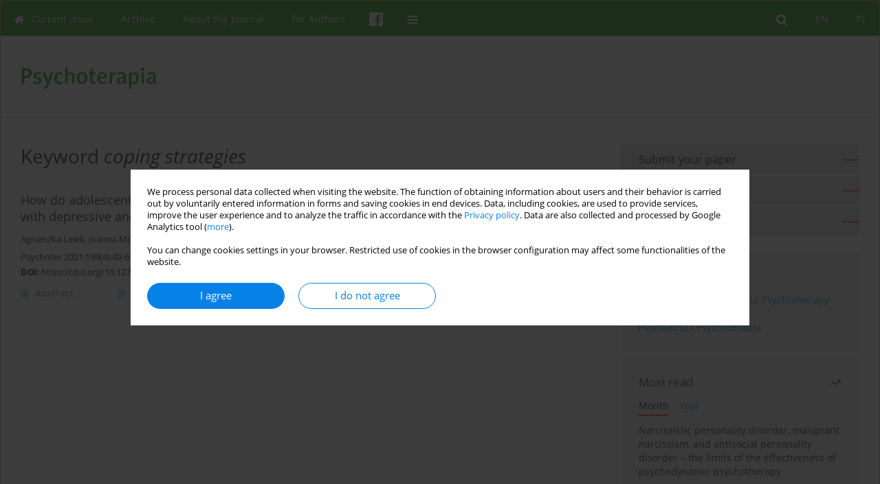

--- FILE ---
content_type: text/html; charset=UTF-8
request_url: https://www.psychoterapiaptp.pl/Keyword-coping+strategies/4516
body_size: 7613
content:
<!DOCTYPE html>
<html xmlns:mml="http://www.w3.org/1998/Math/MathML" lang="en">
<head>
<meta charset="utf-8" />
<meta http-equiv="X-UA-Compatible" content="IE=edge" />
<meta name="viewport" content="width=device-width, initial-scale=1" />
<meta name="robots" content="all,index,follow" />


	<link rel="shortcut icon" href="https://www.journalssystem.com/_static/g/c/js_favicon.ico?v=1" type="image/x-icon" />

<link rel="stylesheet" href="https://www.psychoterapiaptp.pl/es-static/esfontsv5/styles.css?v6" />

<link rel="stylesheet" href="https://www.journalssystem.com/_static/common/bootstrap-4.6.0-dist/css/bootstrap.css" />
<style>

a {color: #0682E7;}
a:link {text-decoration:none;color: #0682E7;}
a:visited {text-decoration:none;color: #0682E7;}
a:focus {text-decoration:underline;color: #0682E7;}
a:active {text-decoration:none;color: #0682E7;}
a:hover {text-decoration:underline;color: #0682E7;}

</style>
<link rel="stylesheet" type="text/css" href="https://www.psychoterapiaptp.pl/es-static/css/styles_v2.css?v231567" />
<link rel="stylesheet" type="text/css" href="https://www.psychoterapiaptp.pl/es-static/css/v2-box.css?v1.1" />


<script src="https://www.journalssystem.com/_static/common/jquery-3.6.0.min.js"></script>
<script src="https://www.journalssystem.com/_static/common/bootstrap-4.6.0-dist/js/bootstrap.min.js"></script>
<script src="https://www.journalssystem.com/_static/common/jquery.fancybox.min.js?v=3"></script>
<link rel="stylesheet" href="https://www.journalssystem.com/_static/common/jquery.fancybox.min.css?v=3" type="text/css" media="screen" />

<script src="https://www.journalssystem.com/_static/js/scripts.js?v=v2.1234"></script>


<style>



@media (min-width: 1px) {
	img.articleImg		{width: 100px;}
	img.articleImgList	{width: 100px;}
	div.articleInfo {}	
}
@media (min-width: 768px) {
	img.articleImg		{width: 190px;}
	img.articleImgList	{width: 110px;}
	div.articleInfo {width: calc(100% - 200px); float: left;}	
}


.issuePdfButton					{display:inline-block; background:#118e00; padding:7px 14px;color:#ffffff !important; }






div.topMenuIn							{background-color: #118e00; }
div.topMenuIn .submenu					{background-color: #118e00; }
div.searchArea							{background-color: #118e00; }
div.mMenu	 							{background: #118e00; }
a.mMenu.collapsed  						{ background-color: #118e00; }
a.mMenu  								{ color: #118e00;}
a.mSearch.collapsed  					{ background-color: #118e00; }
a.mSearch			  					{ color: #118e00;}










div.magBibliography2 a:hover 					{color: #0682E7;}

div.rightBox0:hover .boxIcon	{color:#ff3c00;}
div.rightBox1:hover .boxIcon	{color:#ff3c00;}

div.articleTopInner	 a.articleTopL:hover		{border-bottom:2px solid #0682E7; color: #0682E7;}
a.articleNavArrow:hover							{color: #0682E7;}

a.download-pdf							{color: #0682E7;}
a.download-pdf:hover					{color: #0682E7;}

a.magStats:hover				{color:  #0682E7;}
a.advSearch:hover				{color:  #0682E7;}
div.logosMore a:hover			{color:  #0682E7;}

a.cookieAccept					{background:  #0682E7;}
a.cookieDecline					{color:  #0682E7;border:1px solid #0682E7;}
a.cookieMore					{color:  #0682E7;}

div.refExternalLink	.icon			{color:  #0682E7;}
div.otherArticles a:hover				{color: #0682E7;}
div.scrollArrow	a:hover				{color: #0682E7;}

.bgMain								{background-color: #ff3c00 !important;}


a.magArticleTitle:hover			{color:  #0682E7;}
div.topMenuFullClose a:hover	{color:  #0682E7;}
a.cookieAlertClose:hover		{color:  #0682E7;}
div.topMenuFull a.menuOpt:hover	{color:  #0682E7;}

div.tabsIn a.tabCur				{border-top: 1px solid #ff3c00;}
	
div.impOptionsBorder {border-color: #ff3c00;}
a.impOptionSubmit {background: #ff3c00;}


a.impOption {border-color: #ff3c00; color: #ff3c00;}
a.impOption:hover {background: #ff3c00;}
div.menu a.menuCurrentPos   {border-color: #ff3c00;}
div.pagingDiv a {color: #ff3c00; }
div.pagingDiv a:hover {background: #ff3c00; border: 1px solid #ff3c00; }
div.pagingDiv b {background: #ff3c00;}
div.subtitleUnderline { border-bottom: 2px solid #ff3c00;}

div.rightBoxOptLine 	{ border-bottom:2px solid #ff3c00; }
div.logosMoreLine		{ border-bottom:2px solid #ff3c00; }

div.highlights ul li::before { color: #ff3c00;}	

ul.tops li.current 			{ border-bottom-color:#ff3c00;}
div.header 					{ background: #ffffff; }
div.metricValueImp 			{ color:#ff3c00;}
div.metrics a				{ color:#0682E7;}

input.emailAlertsButton 	{color: #0682E7;}


div.linksColorBackground	{background: #0682E7;}

div.whiteLogoOut				{background: #ffffff;}

div.abstractSup				{background: #0682E7;}
div.abstractSupLink			{color: #0682E7; }	
div.abstractSupLink:hover	{background: #0682E7; color:#fff; }	




















</style>

<script>

function pdfStats(articleId) {
	$.get('https://www.psychoterapiaptp.pl/CountStats/'+articleId+'/PDF/');
}

jQuery(document).ready(function() {	
	$(".db-orcid").each(function(){
        var elementContent = $(this).html();
        elementContent = '<div class="icon icon-orcid"></div>'+elementContent;
        $(this).html(elementContent);
    });
	
	$(".db-googlescholar").each(function(){
        var elementContent = $(this).html();
        elementContent = '<div class="icon icon-googlescholar"></div>'+elementContent;
        $(this).html(elementContent);
    });
	
	$(".db-researcherid").each(function(){
        var elementContent = $(this).html();
        elementContent = '<div class="icon icon-researcher-id"></div>'+elementContent;
        $(this).html(elementContent);
    });
    
	$(".db-scopus").each(function(){
        var elementContent = $(this).html();
        elementContent = '<div class="icon icon-scopus"></div>'+elementContent;
        $(this).html(elementContent);
    });
    
});

</script><script src="https://www.journalssystem.com/_static/common/jcanvas.min.js"></script>
<script src="https://www.journalssystem.com/_static/common/es.canvas.js?v2"></script>



<title>
			Psychoterapia - Keyword coping strategies
	</title>

<script src="https://platform-api.sharethis.com/js/sharethis.js#property=647f0be740353a0019caf2e3&product=inline-share-buttons&source=platform" async="async"></script>

<!-- Google Analytics -->
		
</head>
<body>
	<div id="skipLinks">
	<a href="#contentId">Skip to content</a>
</div>

<div class="container-fluid">

<div class="d-none d-md-block">

</div>
<div class="d-block d-md-none"><!-- mobile menu -->
	<div class="mMenu">
	
	

		   <a href="#" onclick="$('#mMenuCollapse').slideToggle(400); $('#mSearchCollapse').hide();  return false;" class="dirRight menuOpt mobileMenuIcoOpt">
		   		<div class="icon icon-reorder"></div>
		   </a>
		   <a href="#" onclick="$('#mSearchCollapse').slideToggle(150); $('#mMenuCollapse').hide(); return false;" class="dirRight menuOpt mobileMenuIcoOpt">
		   		<div class="icon icon-search"></div>
		   </a>
		   				<div class="dirRight">
		 		<a href="https://www.facebook.com/SNPPTP" target="_blank" class="menuOpt menuOptIcon">
		 			<div class="menuIcon icon icon-facebook"></div>
		 		</a>
		 	</div>
		 			 	
		 			 	
		 			 
		   			 	
		 			 	
		 			 	
					 			   
		   				<div class="topMenuIn dirRight">
													<a href="https://www.psychoterapiaptp.pl/" class="menuOpt  dirRight">PL</a>
																	<a href="https://www.psychoterapiaptp.pl/en" class="menuOpt current dirRight">EN</a>
											</div>
						
		   <div class="clearAll">&nbsp;</div>
		   <div class="mobileMenuHiddenDiv" id="mMenuCollapse">
		     	 <div class="mobileMenu">
											<a href="https://www.psychoterapiaptp.pl/en" class="menuOpt  ">Current issue</a>
								
															<a href="https://www.psychoterapiaptp.pl/Archive" class="menuOpt  ">Archive</a>
								
															<a href="https://www.psychoterapiaptp.pl/About-the-Journal,1788.html" class="menuOpt  ">About the Journal</a>
								
									<a href="https://www.psychoterapiaptp.pl/Editorial-Board,1790.html" class="menuOpt menuSub  ">Editorial Board</a>
									<a href="https://www.psychoterapiaptp.pl/Advisory-Board,1791.html" class="menuOpt menuSub  ">Advisory Board</a>
									<a href="https://www.psychoterapiaptp.pl/Publisher,3601.html" class="menuOpt menuSub  ">Publisher</a>
									<a href="https://www.psychoterapiaptp.pl/RODO,3604.html" class="menuOpt menuSub  ">RODO</a>
									<a href="https://www.psychoterapiaptp.pl/Reviewers,3607.html" class="menuOpt menuSub  ">Reviewers</a>
									<a href="https://www.psychoterapiaptp.pl/Indexing,3611.html" class="menuOpt menuSub  ">Indexing</a>
															<a href="https://www.psychoterapiaptp.pl/For-Authors,1789.html" class="menuOpt  ">For Authors</a>
								
										</div>		   </div>
		   <div class="mobileMenuHiddenDiv" id="mSearchCollapse">
		     	<div class="mobileSearch">
<div class="divRelative">
	<form action="https://www.psychoterapiaptp.pl/Search/" name="searchFormmobile" method="get">
		<input name="s" type="text" class="mobileSearchInput" value=""/>
		<div class="searchBut"><a href="#" onclick="document.searchFormmobile.submit();return false;"><div class="icon icon-angle-right"></div></a></div>
			</form>
	</div>
</div>		   </div>
	</div>
</div>

<div class="row d-none d-md-block">
	<div class="col-12">
		<div class="topMenuUnder"></div>
		<div class="topMenu" id="topMenuId">
			<div class="topMenuIn">
		 														<a href="https://www.psychoterapiaptp.pl/" class="menuOpt  dirRight">PL</a>
																	<a href="https://www.psychoterapiaptp.pl/en" class="menuOpt current dirRight">EN</a>
													 	
		 	<a href="#" class="menuOpt dirRight" id="searchButtonId" onclick="toggleSearchForm(); return false;"><div class="menuIcon icon icon-search" aria-hidden="true"></div></a>
		 	
		 	<div class="searchArea" id="searchAreaId"><div class="searchAreaIn">
		 		<div class="searchButton">
		 			<a href="#" onclick="document.getElementById('searchFormId').submit();">SEARCH</a>
		 		</div>
		 		<form action="https://www.psychoterapiaptp.pl/Search/" id="searchFormId" name="searchForm" method="get">
					<input name="s" id="searchInputId" type="text" value=""/>
				</form>
		 	</div></div>
		 	
		 	<script>
			
		
				function toggleSearchForm(){
					$('#searchAreaId').toggle(); 
					$('#searchButtonId').toggleClass('menuOptSubmenuOpen'); 
					document.getElementById('searchInputId').focus(); 
				}
				
				function hideSearchForm() { 
					$('#searchAreaId').hide(); 
					$('#searchButtonId').removeClass('menuOptSubmenuOpen'); 
			    }
				
				function setSubmenuWidth(menuPosId) { 
					$("#submenu"+menuPosId).css("min-width", $("#menuPos"+menuPosId).outerWidth() + "px");
				}
				
				$(window).scroll(function () { 
					hideSearchForm();
			    });
			
			
			</script>
		 	
										<div class="dirLeft" >
										<a id="menuPos1786" href="https://www.psychoterapiaptp.pl/en" class="menuOpt ">
						<div class="dirLeft icon icon-home" aria-hidden="true"></div> Current issue
					</a>
										
								
				</div>
													<div class="dirLeft" >
										<a id="menuPos1787" href="https://www.psychoterapiaptp.pl/Archive" class="menuOpt ">
						 Archive
					</a>
										
								
				</div>
													<div class="dirLeft" onmouseover="$('#submenu1788').show(0, setSubmenuWidth(1788)); $('#menuPos1788').addClass('menuOptSubmenuOpen');"  onmouseout="$('#submenu1788').hide(); $('#menuPos1788').removeClass('menuOptSubmenuOpen');">
										<a id="menuPos1788" href="https://www.psychoterapiaptp.pl/About-the-Journal,1788.html" class="menuOpt ">
						 About the Journal
					</a>
										
											<div class="submenu" id="submenu1788"><div class="submenuIn">
													<a href="https://www.psychoterapiaptp.pl/Editorial-Board,1790.html" class="menuSubOpt">Editorial Board</a>
													<a href="https://www.psychoterapiaptp.pl/Advisory-Board,1791.html" class="menuSubOpt">Advisory Board</a>
													<a href="https://www.psychoterapiaptp.pl/Publisher,3601.html" class="menuSubOpt">Publisher</a>
													<a href="https://www.psychoterapiaptp.pl/RODO,3604.html" class="menuSubOpt">RODO</a>
													<a href="https://www.psychoterapiaptp.pl/Reviewers,3607.html" class="menuSubOpt">Reviewers</a>
													<a href="https://www.psychoterapiaptp.pl/Indexing,3611.html" class="menuSubOpt">Indexing</a>
												</div></div>
								
				</div>
													<div class="dirLeft" >
										<a id="menuPos1789" href="https://www.psychoterapiaptp.pl/For-Authors,1789.html" class="menuOpt ">
						 For Authors
					</a>
										
								
				</div>
									
						<div class="dirLeft">
		 		<a href="https://www.facebook.com/SNPPTP" target="_blank" class="menuOpt menuOptIcon">
		 			<div class="menuIcon icon icon-facebook"></div>
		 		</a>
		 	</div>
		 			 	
		 			 	
		 			 	 
					 	
		 			 	
		 			 	
					 	
		 			 	
						<div class="dirLeft">
		 		<a href="#" class="menuOpt" id="desktopFullMenuLinkId" onclick="$('#topMenuId').addClass('topMenuHidden'); $('#topMenuFullId').addClass('topMenuFullVisible'); hideSearchForm(); return false;">
		 			<div class="menuIcon icon icon-reorder"></div>
		 		</a>
		 	</div>
		 				<div class="clearAll"></div>
			</div>
			
			<div class="topMenuFull" id="topMenuFullId">
			<div class="topMenuFullIn">
				<div class="container-fluid stdRow">
				
					<div class="row">
						<div class="col-6 topMenuFullLogo">
						<div>
													<img src="https://www.psychoterapiaptp.pl/_static/pt-logo.png" alt="Logo of the journal: Psychoterapia" class="hLogo" style="max-width:190%;" />
												</div>
						</div>
						<div class="col-6 topMenuFullClose">
							<a href="#" onclick="$('#topMenuFullId').removeClass('topMenuFullVisible'); $('#topMenuId').removeClass('topMenuHidden'); return false;">
								<div class="icon icon-close-empty"></div>
							</a>
						</div>
					</div>
				
					<div class="row">

											<div class="col-md-3">
														<a href="https://www.psychoterapiaptp.pl/en" class="menuOpt">
								Current issue
							</a>
														
													</div>
																	<div class="col-md-3">
														<a href="https://www.psychoterapiaptp.pl/Archive" class="menuOpt">
								Archive
							</a>
														
													</div>
																	<div class="col-md-3">
														<a href="https://www.psychoterapiaptp.pl/About-the-Journal,1788.html" class="menuOpt">
								About the Journal
							</a>
														
																						<a href="https://www.psychoterapiaptp.pl/Editorial-Board,1790.html" class="menuSubOpt">Editorial Board</a>
															<a href="https://www.psychoterapiaptp.pl/Advisory-Board,1791.html" class="menuSubOpt">Advisory Board</a>
															<a href="https://www.psychoterapiaptp.pl/Publisher,3601.html" class="menuSubOpt">Publisher</a>
															<a href="https://www.psychoterapiaptp.pl/RODO,3604.html" class="menuSubOpt">RODO</a>
															<a href="https://www.psychoterapiaptp.pl/Reviewers,3607.html" class="menuSubOpt">Reviewers</a>
															<a href="https://www.psychoterapiaptp.pl/Indexing,3611.html" class="menuSubOpt">Indexing</a>
																				</div>
																	<div class="col-md-3">
														<a href="https://www.psychoterapiaptp.pl/For-Authors,1789.html" class="menuOpt">
								For Authors
							</a>
														
													</div>
															
				</div>
				</div>
			</div>	
			</div>
			
		</div>
	</div>
</div>



<div class="row header">
<div class="container-fluid stdRow">
<div class="row" id="jsHeaderId">
	<div class="col-12">
					<div class="headLogo">
				<div class="d-none d-md-block">
								</div>
				<a href="https://www.psychoterapiaptp.pl/en">
									<img src="https://www.psychoterapiaptp.pl/_static/pt-logo.png" alt="Logo of the journal: Psychoterapia" class="hLogo" style=""  />
								</a>
				<div class="d-none d-md-block">
								</div>
			</div>
			<div id="contentId"></div>
	</div>
</div>
</div>
</div>




<div class="row mainBG">
<div class="container-fluid stdRow">
<div class="row">
	<div class="col-12 col-md-8 mainDiv">
		
		
			
		
				
	
			
			
		
			<h1>Keyword <i>coping strategies</i></h1>
		
				<div style="height: 7px;line-height: 7px;font-size: 0;">&nbsp;</div>





<div rel="articles-list-rel">
<div rel="areaRelType" class="magArticle">

		
		
	
		
	
	
	<a href="https://www.psychoterapiaptp.pl/Jak-nastolatki-radza-sobie-z-sytuacjami-kryzysowymi-Wstepne-doniesienia-z-badan-nastolatkow,146493,0,2.html"  class="magArticleTitle">
		<h2>How do adolescents cope with crisis situations? Preliminary reports from a study of adolescents with depressive and anxiety disorders.</h2>
	</a>
	
					<div class="magAuthors">
							<a href="https://www.psychoterapiaptp.pl/Author-Agnieszka+Lelek/135873" class="black">Agnieszka Lelek</a>, 							<a href="https://www.psychoterapiaptp.pl/Author-Joanna+Mostowik/73416" class="black">Joanna Mostowik</a>, 							<a href="https://www.psychoterapiaptp.pl/Author-Anna+Kwapniewska/99781" class="black">Anna Kwapniewska</a>, 							<a href="https://www.psychoterapiaptp.pl/Author-Magdalena+Adamczyk-Banach/156367" class="black">Magdalena Adamczyk-Banach</a>					</div>
				
			<div class="magBibliography2">
			Psychoter 2021;199(4):49-63
		</div>
		
		<div class="magDOI"><span class="block"><b>DOI</b>:</span> <a href="https://doi.org/10.12740/PT/146493" class="black">https://doi.org/10.12740/PT/146493</a></div>	
	
	<div class="clearAll">&nbsp;</div>
	
		<div>
		<div class="row no-gutters">
    		<div class="col-12 col-lg-9 order-2 order-lg-1 pad-top-12">
        		        		<a class="dirLeft magAbstract" href="https://www.psychoterapiaptp.pl/Jak-nastolatki-radza-sobie-z-sytuacjami-kryzysowymi-Wstepne-doniesienia-z-badan-nastolatkow,146493,0,2.html" ><div class="icon icon-file-text-o"></div>Abstract</a>
        		        		
        		        		
            		            		            		
                		        		
                		<a class="dirLeft magFullT pad-right-20"  target="_blank" onclick="pdfStats(146493);return true;" href="https://www.psychoterapiaptp.pl/pdf-146493-80502?filename=How-do-adolescents-cope-w.pdf"><div class="icon icon-file-pdf-o"></div>
                			<div class="dirRight"><img class="dirRight" src="https://www.journalssystem.com/_static/g/c/flags/1.gif" /></div>
                			Polish <span class="block">(PDF)</span>                			
                		</a>
                		            		
            		            		            		
                		        		
                		<a class="dirLeft magFullT pad-right-20"  target="_blank" onclick="pdfStats(146493);return true;" href="https://www.psychoterapiaptp.pl/pdf-146493-81088?filename=How-do-adolescents-cope-w.pdf"><div class="icon icon-file-pdf-o"></div>
                			<div class="dirRight"><img class="dirRight" src="https://www.journalssystem.com/_static/g/c/flags/2.gif" /></div>
                			English <span class="block">(PDF)</span>                			
                		</a>
                		            		
            		    	
        		
        		    		</div>
    		
    		    			<div class="col-12 col-lg-3 text-left text-lg-right pad-top-3 pad-top-lg-12 order-1 order-lg-2">
    			<div class="d-inline-block">
	    			<a class="dirLeft magStats" href="#" data-fancybox="popup" data-type="ajax" data-src="https://www.psychoterapiaptp.pl/stats/146493/"><div class="dirLeft icon icon-bar-chart"></div>Stats</a>

    				   
    				
    				<div class="clearAll">&nbsp;</div>
    			</div> 
    			</div>
    				
		</div>
	</div>
		
</div>
</div>

	
		
		<!--  END MAIN -->
		</div>
		
		<div class="col-12 col-md-4">
		
			<div class="rightBoxes fullWidth">
						
						
			<div style="padding-bottom:20px">
	<a href="https://www.editorialsystem.com/pten" target="_blank" class="rightBoxOpt" title="Submit your paper - Opens in a new window" >
		<div class="rightBoxOptLine"></div>
		Submit your paper
	</a>

			<a href="https://www.psychoterapiaptp.pl/For-Authors,1789.html" class="rightBoxOpt" >
			<div class="rightBoxOptLine"></div>
			For Authors		</a>
			<a href="https://www.psychoterapiaptp.pl/Archive" class="rightBoxOpt" >
			<div class="rightBoxOptLine"></div>
			Archive		</a>
					
</div>								
						
						
							
								
							
					
			
																						<div class="rightBox1" style="padding:5px 5px 5px 5px;">
	<div style="padding: 20px;">
<div class="rightBoxLabel">Recommended</div>

<a href="http://www.archivespp.pl/" target="_blank">Archives of Psychiatry and Psychotherapy</a><br/>
<a href="http://www.psychiatriapolska.pl/" target="_blank">Psychiatria Polska</a><br/>
<a href="http://www.psychiatriapsychoterapia.pl/" target="_blank">Psychiatria i Psychoterapia</a>

</div>
</div>																			
								
				
				
								
								
				
					
				
									<div class="rightBox1">
	<div class="rightBoxLabel"><div class="boxIcon icon icon-arrow-graph-up-right dirRight"></div>Most read</div>

		
	 
	<div id="monthlyTop" rel="topRel" >		
    	<ul class="tops">

		
	    	<li class="dirLeft current">
    		    			Month
    		    	</li> 
    	<div style="width: 15px; " class="dirLeft">&nbsp;</div>		
	    	<li class="dirLeft ">
    		    		<a href="#" onclick="$('[rel=topRel]').hide(); $('#yearTop').show(); return false;">Year</a>
    		    	</li>
    	<div style="width: 15px; " class="dirLeft">&nbsp;</div>    	
	<div class="clearAll">&nbsp;</div>
</ul>
		<div class="otherArticles">
			
	<div class="boxPos topPos">
		<a  href="https://www.psychoterapiaptp.pl/Narcystyczne-zaburzenie-osobowosci-narcyzm-zlosliwy-antyspoleczne-zaburzenie-osobowosci,207173,0,2.html">Narcissistic personality disorder, malignant narcissism, and antisocial personality disorder – the limits of the effectiveness of psychodynamic psychotherapy</a>
	</div>
			
	<div class="boxPos topPos">
		<a  href="https://www.psychoterapiaptp.pl/Cechy-osobowosci-a-zagrozenie-wykluczeniem-spolecznym-z-perspektywy-teorii-relacji,75428,0,2.html">Personality qualities and the risk of social exclusion from the perspective of Otto Kernberg's object relations theory- a case study.</a>
	</div>
			
	<div class="boxPos ">
		<a  href="https://www.psychoterapiaptp.pl/Terapia-poznawczo-behawioralna-w-leczeniu-patologicznego-skubania-skory-Skutecznosc,118893,0,2.html">Cognitive- behavioural therapy for pathological skin picking. Efficacy and procedures</a>
	</div>
</div>	</div>
		
		<div id="yearTop" rel="topRel" style="display:none;">
    	<ul class="tops">

		
	    	<li class="dirLeft ">
    		    			<a href="#" onclick="$('[rel=topRel]').hide(); $('#monthlyTop').show(); return false;">Month</a>
    		    	</li> 
    	<div style="width: 15px; " class="dirLeft">&nbsp;</div>		
	    	<li class="dirLeft current">
    		    			Year
    		    	</li>
    	<div style="width: 15px; " class="dirLeft">&nbsp;</div>    	
	<div class="clearAll">&nbsp;</div>
</ul>
    	<div class="otherArticles">
			
	<div class="boxPos topPos">
		<a  href="https://www.psychoterapiaptp.pl/Snienie-malzenstwa-Sen-nocy-letniej-jako-mapa-terapeuty-par,200642,0,2.html">Dreaming marriage.  “A Midsummer Night’s Dream” as a map for the couple's therapist.</a>
	</div>
			
	<div class="boxPos topPos">
		<a  href="https://www.psychoterapiaptp.pl/Czy-korzysta-tylko-pacjent-Potencjalny-wplyw-pracy-z-osobami-z-trauma-na-terapeute,200100,0,2.html">Does it only benefit the patient? Potentially positive impact of psychotherapy of traumatized people — on the therapist</a>
	</div>
			
	<div class="boxPos ">
		<a  href="https://www.psychoterapiaptp.pl/Zagrozenia-zawodowe-terapeutow,206032,0,2.html">Occupational hazards for therapists</a>
	</div>
</div>	</div>
		
</div>					

					
					
									
<div class="rightBox1" >
	<div class="rightBoxLabel"><div class="boxIcon icon icon-ios-browsers-outline dirRight" aria-hidden="true"></div>Indexes</div>
	<div style="height: 1px;line-height: 1px;font-size: 0;">&nbsp;</div>	<div class="indexPos boxPos"><a href="https://www.psychoterapiaptp.pl/Keywords">Keywords index</a></div>
			<div class="indexPos boxPos"><a href="https://www.psychoterapiaptp.pl/Topics">Topics index</a></div>
		<div class="boxPos"><a href="https://www.psychoterapiaptp.pl/Authors">Authors index</a></div>
</div>								
										</div>
		</div>
	</div>
	</div>
	</div>
	
	 
	<div class="row footer1">
	<div class="container-fluid stdRow">
	<div class="row">
		<div class="col-6">
												<div class="issn">
				<div style="display:inline-block;">
				<table>
				<tr><td class="issnLabel">eISSN:</td><td class="issnValue">2391-5862</td></tr>				<tr><td class="issnLabel">ISSN:</td><td class="issnValue">0239-4170</td></tr>				</table>
				</div>
			</div>	
					</div>
		
		<div class="col-6 text-right">	
		<img src="https://www.journalssystem.com/_static/g/c/js_logo_small.png" alt="Journals System - logo"/>		
		</div>
	</div>
	</div>
	</div>
	
	<div class="row footer2">
	<div class="container-fluid stdRow">
	<div class="row">
		<div class="col-12">
			<div class="copyright">			
				<div style="padding: 30px 0px 30px 0px;">
<div class="dirRight" style="padding:0 0 20px 20px;"><img src="https://www.psychiatriapolska.pl/f/b246abde5e8cbb60a0d3ba1c687356ff.png" border="0" height="80"/></div>
The journal is supported by the State Treasury as part of the Development of Scientific Journals (RCN) program<br/>
Project no. RCN/SN/0188/2021/1 implemented from 2022 to 2024<br/>
Total value of the project: PLN 135 000<br/>
Amount funded by the MEiN: PLN 50 000
<br/>

Aims of the project: Publication in Open Access mode on the Internet of English and Polish language versions of 8 consecutive issues of the journal Psychoterapia (years 2022-2024). Modernization and redesign of the journal’s website. Financing of the Editorial System. Copy editing and proofreading of journal issues. Counteracting scientific misinformation. Submission of electronic versions of the journal to the National Digital Library Polona and the Digital Library of Scientific Publications Academica.

</div>

<script>(function(d){var s = d.createElement("script");s.setAttribute("data-position", 3);s.setAttribute("data-account", "tddUWyxYEN");s.setAttribute("src", "https://cdn.userway.org/widget.js");(d.body || d.head).appendChild(s);})(document)</script><noscript>Please ensure Javascript is enabled for purposes of <a href="https://userway.org">website accessibility</a></noscript>				<div class="text-center">© 2006-2026 Journal hosting platform by <a href="http://www.bentus.com">Bentus</a></div>
			</div>
		</div>
	</div>
	</div>
	</div>
		
	
<div class="hidden">
	<a id="cookieAlertLinkId" href="#" data-fancybox="cookie-alert" data-src="#acceptCookiesId"></a>
</div>

<script> 

var acceptCookies = getCookie("acceptOwnCookiesCookie");
var declineCookies = getCookie("declineOwnCookiesCookie");

if (acceptCookies == 1 || declineCookies == 1) {
}
else{
	jQuery(document).ready(function() {	
		$("[data-fancybox=cookie-alert]").fancybox({
			'modal'	: true
		});
		
		$('#cookieAlertLinkId').click();
	});
}

</script>	
<div class="hidden">
<div id="acceptCookiesId" class="box-w-900">
	<div>
		<div class="pad-bot-10 font09em lh14em">We process personal data collected when visiting the website. The function of obtaining information about users and their behavior is carried out by voluntarily entered information in forms and saving cookies in end devices. Data, including cookies, are used to provide services, improve the user experience and to analyze the traffic in accordance with the <a href='https://www.editorialsystem.com/Privacy-policy/' target='_blank' title='Privacy policy - Opens in a new window'>Privacy policy</a>. Data are also collected and processed by Google Analytics tool (<a href='https://www.google.com/intl/eng/policies/privacy/partners/' target='_blank' title='Google - Opens in a new window'>more</a>).<br/><br/>You can change cookies settings in your browser. Restricted use of cookies in the browser configuration may affect some functionalities of the website.</div>
	</div>
	
	<div class="text-center">
	<a href="#" class="cookieAccept" onclick="setCookie('acceptOwnCookiesCookie',1,800); $.fancybox.close(); return false;">
		I agree
	</a>
	<a href="#" class="cookieDecline" onclick="setCookie('declineOwnCookiesCookie',1,3); $.fancybox.close(); return false;">
		I do not agree
	</a>
		</div>
</div>
</div>

	
	<div class="row footer2">
	<div class="container-fluid stdRow">
	<div class="row">
	<div class="col-12 scrollArrow">
		<script>
			$(document).ready(function(){
				// scroll body to 0px on click
				$('#scrollToTop').click(function () {
					var body = $("html, body");
					body.animate({scrollTop:0}, 500, 'swing');
				});
			});
		</script>
	
		<a href="#" id="scrollToTop"><img src="https://www.journalssystem.com/_static/v/chevron-up.svg" width="31" alt="Scroll to top"/></a>
	</div>
	</div>
	</div>
	</div>
	
</div>
</body>
</html>

--- FILE ---
content_type: application/javascript
request_url: https://www.journalssystem.com/_static/js/scripts.js?v=v2.1234
body_size: 1974
content:

function selectTab(id) {
	$('[rel=tabRel]').removeClass('tabCur');
	$("#"+id+'_Tab').addClass('tabCur'); 

	$('[rel=tabPanelRel]').hide();
	$("#"+id).show();
}


function validateEmail(email) {

  var validRegex = /^[a-zA-Z0-9.!#$%&'*+/=?^_`{|}~-]+@[a-zA-Z0-9-]+(?:\.[a-zA-Z0-9-]+)*$/;

  if (email.match(validRegex)) {
    //document.form1.text1.focus();
    return true;
  } else {

    //document.form1.text1.focus();
    return false;
  }

}

function unsubscribeEmail(link) {
	var email = $('#subscribeEmail').val();
	if (email == '' || !validateEmail(email)) {
		$('#subscribeEmail').addClass('inputErrorBorder');
	}
	else {
		document.location = link+'&email='+email;
	}
}

function subscribeEmail(link) {
	var email = $('#subscribeEmail').val();
	if (email == '') {
		$('#subscribeEmail').addClass('inputErrorBorder');
	}
	else {
		var data = {};
	    data.email = email; 
	    
		$.fancybox.open({
	        type        : "ajax",
	        src         : link,
	        ajax: { 
	           settings: { data : data, type : 'POST' }
	        }
	    });
	}
}

function subscribeEmailAction(link, email) {		
	var overlayId = 'esOverlayId';	
	var params = new Object();
	params['button'] = true;
	params['email'] = email;
    
	if ($('#checkCommonId').is(':checked')) {
		params['checkCommon'] = "1";  
	}

	$('#'+overlayId).show();
	
	var instance = $.fancybox.getInstance();
	if (typeof instance.showLoading === "function") {
		instance.showLoading();
	}
	
	$.post(link, params, function(data){
		$('#ajaxDivId').html(data);		
		
		if (typeof instance.hideLoading === "function") {
			instance.hideLoading();
		}
		
		$('#'+overlayId).hide();
	});
	
	return false;	
}

jQuery(document).ready(function() {	
				
	$('[data-fancybox=ungrouped]').fancybox({
		arrows : false,
		autoFocus : false,
		touch : false
	});
		
	$('[data-fancybox=popup]').fancybox({
		arrows : false,
		autoFocus : false,
		touch : false
	});
	
});

function setCookie(c_name,value,exdays) {
	var exdate=new Date();
	exdate.setDate(exdate.getDate() + exdays);
	var c_value=escape(value) + ((exdays==null) ? "" : "; expires="+exdate.toUTCString()+";path=/");
	document.cookie=c_name + "=" + c_value;
}

function getCookie(c_name) {
	var i,x,y,ARRcookies=document.cookie.split(";");
	for (i=0;i<ARRcookies.length;i++) {
  		x=ARRcookies[i].substr(0,ARRcookies[i].indexOf("="));
  		y=ARRcookies[i].substr(ARRcookies[i].indexOf("=")+1);
  		x=x.replace(/^\s+|\s+$/g,"");
  		if (x==c_name) {
    		return unescape(y);
    	}
  	}
}

function selectText(containerid) {
    if (document.selection) {
        var range = document.body.createTextRange();
        range.moveToElementText(document.getElementById(containerid));
        range.select();
    } else if (window.getSelection) {
        var range = document.createRange();
        range.selectNode(document.getElementById(containerid));
        window.getSelection().removeAllRanges();
        window.getSelection().addRange(range);
    }
}

function print(title) {
	$("#printAreaId").printElement({pageTitle: title}); 
}

function htmlEncode(value){
  //create a in-memory div, set it's inner text(which jQuery automatically encodes)
  //then grab the encoded contents back out.  The div never exists on the page.
  return $('<div/>').text(value).html();
}

function htmlDecode(value){
  return $('<div/>').html(value).text();
}
	
function nl2br(str) {
    breakTag = '<br />';

    return (str + '').replace(/([^>]?)\n/g, '$1'+ breakTag +'\n');
}


function getSizeString(size) {
	if (size == 0) return "0&nbsp;kB";
	
	if (size < (1024 * 1024)) {
		// kB
		kSize = Math.round((size / 1024)*100)/100;
		return kSize + "&nbsp;kB";
	}
	else {
		// MB
		mSize = Math.round((size / (1024 * 1024))*100)/100;
		return mSize + "&nbsp;MB";
	}
}
	
function expand(id) {
	$('#'+id+'Expand').hide();
	$('#'+id+'Collapse').show();
	$('#'+id).show();
}

function collapse(id) {
	$('#'+id+'Collapse').hide();
	$('#'+id+'Expand').show();	
	$('#'+id).hide();
}

function collapseOrExpand(id) {
	if ($('#'+id).is(':visible'))
		$('#'+id).slideUp();
	else 
		$('#'+id).slideDown();
}

function simpleSubmitFormWithConfirm(formId, text) {
	if (window.confirm(text)) {
		$('#'+formId).submit();
		return true;
	}

	return false;
}

function simpleSubmitForm(formId) {	
	$('#'+formId).submit();

	return false;
}

function simpleSubmitFormAndDisableLink(formId, linkId) {		
	$('#'+linkId).attr('onclick','return false;').unbind('click');
	$('#'+formId).submit();
	
	return false;
}

function submitForm(formId, operation) {
	$('#'+formId+'_hidden').attr('name', operation);
	$('#'+formId).submit();
}

function submitFormWithConfirm(formId, operation, text) {
	if (window.confirm(text)) {
		$('#'+formId+'_hidden').attr('name', operation);
		$('#'+formId).submit();
		return true;
	}

	return false;
}

function submitFormAndDisableLink(formId, operation, linkId) {
	$('#'+formId+'_hidden').attr('name', operation);
	$('#'+linkId).attr('onclick','return false;').unbind('click');
	$('#'+formId).submit();
}

function genPDF(message) {
	document.getElementById('genPDFId').innerHTML = message;
}


function decisionReviewsForm(reviewId, fileId) {
	reviewElem = document.getElementById(reviewId);
	fileElem = document.getElementById(fileId);
	
	if (!reviewElem.checked) {
		fileElem.checked = false;
	}
}

function decisionReviews2Form(reviewId, fileId) {

	reviewElem = document.getElementById(reviewId);
	fileElem = document.getElementById(fileId);
	
	if (fileElem.checked) {
		reviewElem.checked = true;
	}
}

function is_numeric(mixed_var) {  
	return !isNaN(mixed_var * 1);  
} 

 
function moneyFormatted(s) {
	return commaFormatted(currencyFormatted(s));
}

function currencyFormatted(amount) {
	var i = parseFloat(amount);
	if(isNaN(i)) { i = 0.00; }
	var minus = '';
	if(i < 0) { minus = '-'; }
	i = Math.abs(i);
	i = parseInt((i + .005) * 100);
	i = i / 100;
	s = new String(i);
	if(s.indexOf('.') < 0) { s += '.00'; }
	if(s.indexOf('.') == (s.length - 2)) { s += '0'; }
	s = minus + s;
	return s;
}

function commaFormatted(amount) {
	var delimiter = " "; // replace comma if desired
	var a = amount.split('.',2)
	var d = a[1];
	var i = parseInt(a[0]);
	if(isNaN(i)) { return ''; }
	var minus = '';
	if(i < 0) { minus = '-'; }
	i = Math.abs(i);
	var n = new String(i);
	var a = [];
	while(n.length > 3)
	{
		var nn = n.substr(n.length-3);
		a.unshift(nn);
		n = n.substr(0,n.length-3);
	}
	if(n.length > 0) { a.unshift(n); }
	n = a.join(delimiter);
	if(d.length < 1) { amount = n; }
	else { amount = n + '.' + d; }
	amount = minus + amount;
	return amount;
}


function filterAreas() {
	var filterAreaId = $('#filterAreaId').val();
	if (filterAreaId != '') {
		$('[rel=articles-list-rel]').children().hide();
		$('[rel=areaLabelRel]').hide();
		$('[rel=area'+filterAreaId+'RelType]').show();
	}
	else {
		$('[rel=areaLabelRel]').show();
		$('[rel=articles-list-rel]').children().show();		
	}
}